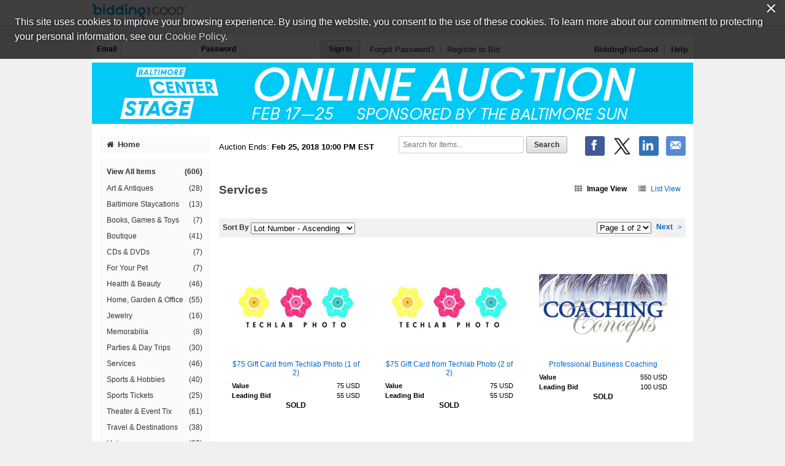

--- FILE ---
content_type: text/html;charset=UTF-8
request_url: https://www.biddingforgood.com/auction/item/browse.action?auctionId=294282018&categoryId=294282038
body_size: 62803
content:






















<!DOCTYPE html>
<html lang="en">
<head>
	<meta charset="utf-8">
    <title>Center Stage - Services | BiddingForGood</title>
	
		
    		<meta name="Description" content="Bid on Services auction items in the Center Stage fundraising auction to help support this cause." />
    	
    	
    
    
    <meta name="ROBOTS" content="NOINDEX" />
    <link rel="dns-prefetch" href="//css.biddingforgood.com" />
    <link rel="dns-prefetch" href="//image.biddingforgood.com" />
    <link rel="dns-prefetch" href="//js.biddingforgood.com" />
    <link rel="icon" href="/img/auction/favicon.ico" type="image/x-icon" />
    <link rel="shortcut icon" href="/img/auction/favicon.ico" type="image/x-icon" />
    
    
    <link rel="stylesheet" href="/partners/cmarket/css/update_account-f5ef7d82cda5dfacc0ecffc0db6ac924.css" />
	<link rel="stylesheet" href="/partners/cmarket/css/reset-296683da2dee375ce570ee21e92b9bd4.css" />	
	<link rel="stylesheet" href="/partners/cmarket/css/sponsors-b0dee8cde1a2c02c0b26bfd761f019d5.css" />
    <link rel="stylesheet" href="/partners/cmarket/css/auction-ae71a2002f031b00f333a1896274feb7.css" />
    <link rel="stylesheet" href="/partners/cmarket/css/colors-80794ea74a66aaffb532f62208ed2f84.css" />
    <link rel="stylesheet" href="/partners/cmarket/css/font-awesome.min-c8595bd4b0ed08844f2cf3f730e7d4ca.css" /> 
    <link rel="stylesheet" href="/css/portal/font-awesome.min-95499284a45716f79a1d5a015cc53be5.css" /> 
    <link rel="stylesheet" href="/auction/theme/theme.action?auctionId=294282018" />
    <link rel="stylesheet" type="text/css" href="https://auth.frontstream.com/bundles/css/fscookies.css">
    
    
	<link rel="stylesheet" href="/partners/cmarket/css/view-16b6095e74f62dcad7eb54107b6c6cfe.css" />

    
		<!-- Google Tag Manager -->
		<script>(function(w,d,s,l,i){w[l]=w[l]||[];w[l].push({'gtm.start':
		new Date().getTime(),event:'gtm.js'});var f=d.getElementsByTagName(s)[0],
		j=d.createElement(s),dl=l!='dataLayer'?'&l='+l:'';j.async=true;j.src=
		'https://www.googletagmanager.com/gtm.js?id='+i+dl;f.parentNode.insertBefore(j,f);
		})(window,document,'script','dataLayer','GTM-5RV44LW');</script>
		<!-- End Google Tag Manager -->
	
    
</head>





<body class="">
	
	
	
    
	
	    
	        






<header role="banner">
    






<div class="cobrand">
    <div class="container clearfix">
        
        <a rel="nofollow" href="https://www.biddingforgood.com/auction/biddingforgood.action?s_icid=ILC-b4g_run&lp=header_logo">
            <img src="/partners/cmarket/img/logo_top.png" alt="BiddingForGood, Inc." style="border: 0px; height: 30px; width: 153px;" />
        </a> 
        <div id="referral">
            
        </div>
    </div>
</div>

    
        






<div class="container clearfix">
    <div id="bidder">
        
            <form action="https://www.biddingforgood.com/auction/user/signin.action" method="post" id="signinForm">
            <input type="hidden" name="signinRedirectUrl" value="/item/browse.action?auctionId=294282018&categoryId=294282038"/>
            <div class="signin">
                <label for="signin.email">Email</label>
                <input type="text" name="email" id="signin.email" class="user" size="15" maxlength="64" tabindex="0" value="" />
                <label for="signin.password">Password</label>
                <input type="password" name="password" id="signin.password" class="password" size="15" maxlength="64" value="" autocomplete="off" />
                <input type="submit" name="authenticate" value="Sign In" id="signin" class="btn" />
    
                <a rel="nofollow" href="/auction/user/signin.action?forgotPassword=">Forgot Password?</a>
                <a rel="nofollow" href="/auction/user/register.action?auctionId=294282018&amp;showingBilling=true" class="last">Register to Bid</a>
            </div>
            </form>
            <div class="links">
            	
                	<a href="/auction/biddingforgood.action">BiddingForGood</a>
                
				<a href="https://frontstream.zendesk.com/hc/en-us/sections/115001633423-Bidder-FAQ" target="_blank" class="last">Help</a>
            </div>
        
        
    </div>
</div>

    
    
	    <div id="masthead">
	       
	            
	            
			        
			            
			            
		                    <a href="/auction/auctionhome.action?auctionId=294282018">Center Stage &ndash; The 2018 Online Auction for Baltimore Center Stage</a>
			            
			        
	            
	        

	    </div>
	    
    
</header>

	    
    
    
    <div class="container">
    	
	    
        
	    <div id="content" class="clearfix show-modules" role="main">
	    	
	            
	                






<div id="sidenav">
    <nav role="navigation">
    
    	
            
            	
		        	<a href="/auction/auctionhome.action?auctionId=294282018" class="home"><i class="icon-home"></i>Home</a>            	
            	
            	
                	

        
        
	       <div class="categoryNav">
                
    			<ul id="dynamic">
                	
                    <li>
                        <a href="/auction/item/browse.action?auctionId=294282018&amp;grouping=ALL" class="">View All Items 
                            <span class="count">(606)</span></a>
                    </li>
    	            
    	    	            
    	            	
    	            </ul>
    	            <ul id="categories">
    	                
    	                    
    	                    
    	                    <li>
    	                        <a href="/auction/item/browse.action?auctionId=294282018&amp;categoryId=296581698" class="">Art & Antiques
			            				
			        				
                                    <span class="count">(28)</span></a>
    	                    </li>
    	                
    	                    
    	                    
    	                    <li>
    	                        <a href="/auction/item/browse.action?auctionId=294282018&amp;categoryId=298669789" class="">Baltimore Staycations
			            				
			        				
                                    <span class="count">(13)</span></a>
    	                    </li>
    	                
    	                    
    	                    
    	                    <li>
    	                        <a href="/auction/item/browse.action?auctionId=294282018&amp;categoryId=298669790" class="">Books, Games & Toys
			            				
			        				
                                    <span class="count">(7)</span></a>
    	                    </li>
    	                
    	                    
    	                    
    	                    <li>
    	                        <a href="/auction/item/browse.action?auctionId=294282018&amp;categoryId=295842002" class="">Boutique
			            				
			        				
                                    <span class="count">(41)</span></a>
    	                    </li>
    	                
    	                    
    	                    
    	                    <li>
    	                        <a href="/auction/item/browse.action?auctionId=294282018&amp;categoryId=307477223" class="">CDs & DVDs
			            				
			        				
                                    <span class="count">(7)</span></a>
    	                    </li>
    	                
    	                    
    	                    
    	                    <li>
    	                        <a href="/auction/item/browse.action?auctionId=294282018&amp;categoryId=294282031" class="">For Your Pet
			            				
			        				
                                    <span class="count">(7)</span></a>
    	                    </li>
    	                
    	                    
    	                    
    	                    <li>
    	                        <a href="/auction/item/browse.action?auctionId=294282018&amp;categoryId=295934134" class="">Health & Beauty
			            				
			        				
                                    <span class="count">(46)</span></a>
    	                    </li>
    	                
    	                    
    	                    
    	                    <li>
    	                        <a href="/auction/item/browse.action?auctionId=294282018&amp;categoryId=296657260" class="">Home, Garden & Office
			            				
			        				
                                    <span class="count">(55)</span></a>
    	                    </li>
    	                
    	                    
    	                    
    	                    <li>
    	                        <a href="/auction/item/browse.action?auctionId=294282018&amp;categoryId=294282035" class="">Jewelry
			            				
			        				
                                    <span class="count">(16)</span></a>
    	                    </li>
    	                
    	                    
    	                    
    	                    <li>
    	                        <a href="/auction/item/browse.action?auctionId=294282018&amp;categoryId=294282037" class="">Memorabilia
			            				
			        				
                                    <span class="count">(8)</span></a>
    	                    </li>
    	                
    	                    
    	                    
    	                    <li>
    	                        <a href="/auction/item/browse.action?auctionId=294282018&amp;categoryId=296337617" class="">Parties & Day Trips
			            				
			        				
                                    <span class="count">(30)</span></a>
    	                    </li>
    	                
    	                    
    	                    
    	                    <li>
    	                        <a href="/auction/item/browse.action?auctionId=294282018&amp;categoryId=294282038" class="">Services
			            				
			        				
                                    <span class="count">(46)</span></a>
    	                    </li>
    	                
    	                    
    	                    
    	                    <li>
    	                        <a href="/auction/item/browse.action?auctionId=294282018&amp;categoryId=295865544" class="">Sports & Hobbies
			            				
			        				
                                    <span class="count">(40)</span></a>
    	                    </li>
    	                
    	                    
    	                    
    	                    <li>
    	                        <a href="/auction/item/browse.action?auctionId=294282018&amp;categoryId=296793555" class="">Sports Tickets
			            				
			        				
                                    <span class="count">(25)</span></a>
    	                    </li>
    	                
    	                    
    	                    
    	                    <li>
    	                        <a href="/auction/item/browse.action?auctionId=294282018&amp;categoryId=296557403" class="">Theater & Event Tix
			            				
			        				
                                    <span class="count">(61)</span></a>
    	                    </li>
    	                
    	                    
    	                    
    	                    <li>
    	                        <a href="/auction/item/browse.action?auctionId=294282018&amp;categoryId=295942967" class="">Travel & Destinations
			            				
			        				
                                    <span class="count">(38)</span></a>
    	                    </li>
    	                
    	                    
    	                    
    	                    <li>
    	                        <a href="/auction/item/browse.action?auctionId=294282018&amp;categoryId=295948520" class="">Unique
			            				
			        				
                                    <span class="count">(23)</span></a>
    	                    </li>
    	                
    	                    
    	                    
    	                    <li>
    	                        <a href="/auction/item/browse.action?auctionId=294282018&amp;categoryId=295850630" class="">Wine & Dine
			            				
			        				
                                    <span class="count">(115)</span></a>
    	                    </li>
    	                
    	            </ul>
    	            <ul id="closed">
    	                
    	                
    	            </ul>
    	        </div>
        
    </nav>
    
    
	    <div id="auction-links">
	        <ul class="links">
	        	
	            
	            
	            
	                <li>
	                    <a rel="nofollow" href="/auction/communicate/guestbook.action?auctionId=294282018"><i class="icon-envelope icon-2x"></i>Email Updates</a>
	                </li>
	            
	            
	                <li>
	                    <a rel="nofollow" href="/auction/communicate/referfriends.action?auctionId=294282018"><i class="icon-user icon-2x"></i>Refer Friends</a>
	                </li>
	            
	        </ul>
	    </div>
    
	
    <div id="branding">
        <div id="cmarket">
	       	
      		
        </div>
    </div>
</div>

	            
            
            <main role="main" class="clearfix">
            	
                  
                      






<div class="contentheader clearfix">
   
	    <ul class="social-media">
	        <li><a class="icon facebook" rel="nofollow" target="_blank" title="Facebook" onclick="OpenPopupCenter('http://www.facebook.com/sharer.php?u=https%3A%2F%2Fwww.biddingforgood.com%2Fauction%2Fitem%2Fbrowse.action%3FauctionId%3D294282018%26categoryId%3D294282038&title=The+2018+Online+Auction+for+Baltimore+Center+Stage', 'popUpWindow', 550, 550, event);"></a></li>
	       
	        <li><a rel="nofollow" href="https://twitter.com/intent/tweet?url=https%3A%2F%2Fwww.biddingforgood.com%2Fauction%2Fitem%2Fbrowse.action%3FauctionId%3D294282018%26categoryId%3D294282038&text=The+2018+Online+Auction+for+Baltimore+Center+Stage" target="_blank" class="icon x-logo" title="Twitter"></a></li>
	        <li><a rel="nofollow" href="https://www.linkedin.com/shareArticle?mini=true&url=https%3A%2F%2Fwww.biddingforgood.com%2Fauction%2Fitem%2Fbrowse.action%3FauctionId%3D294282018%26categoryId%3D294282038&text=The+2018+Online+Auction+for+Baltimore+Center+Stage" target="_blank" class="icon linkedin" title="LinkedIn"></a></li>
	        
	        <li>
	            
	                <a rel="nofollow" href="/auction/communicate/emailpage.action?auctionId=294282018&amp;page=%2Fauction%2Fitem%2Fbrowse.action%3FauctionId%3D294282018%26categoryId%3D294282038" title="Email" class="icon email">&nbsp;</a>
	                     
	        </li>
	    </ul>
    
    
    
        <div class="ends">
            Auction Ends: <strong>Feb 25, 2018 10:00 PM EST</strong>
        </div>
    
    
    	
	        <div class="search" role="search">
	            <form method="get" action="/auction/item/browse.action">
	                <input name="auctionId" type="hidden" value="294282018" />
	                
	                
	                <input size="13" name="searchTerm" id="searchTerm" placeholder="Search for Items..." type="text" />
	                <input name="search" type="submit" class="btn" value="Search" />
	            <div style="display: none;"><input type="hidden" name="_sourcePage" value="eiIh9rdSvOEEvN8HCjgEPViNmGsuXQbu91LeXhVMM4bJRcoRKH-IBk-K8xFaJ4oNbUBtVvm4UPKKAHk1VvZjQA==" /><input type="hidden" name="__fp" value="55PDC_VaWHygpFqEESutEHo6US7S6krJalB-UsrLq2KBSQdxevzCm-JDG46c7ZG0" /></div></form>
	        </div>
        
    
</div>


                  
                
                

    

    <div id="auctionheader">
        <h1>
            
            	
            	
            	
            	
            	Services            
            
            
        </h1>
        
        <div class="view">
            <a href="/auction/item/browse.action?auctionId=294282018&amp;view=IMAGE&amp;sort=LOT_ASC&amp;page=1&amp;categoryId=294282038" class="viewon"><i class="icon-th"></i>Image View</a>
            <a href="/auction/item/browse.action?auctionId=294282018&amp;view=LIST&amp;sort=LOT_ASC&amp;page=1&amp;categoryId=294282038" class=""><i class="icon-list"></i>List View</a>
        </div>
    </div>

  
    
    
    
    <div class="paging">
        <div class="sortby">
            <form method="get" action="/auction/item/browse.action">
            <input name="auctionId" type="hidden" value="294282018" />
            
                <input name="categoryId" type="hidden" value="294282038" />
            
            
            <input name="view" type="hidden" value="IMAGE" />
			

            <label for="sortby">Sort By</label>
            <select name="sort" onchange="this.form.submit();" id="sortby">
                <option value="NAME_ASC">Item Name - Ascending</option><option value="NAME_DESC">Item Name - Descending</option><option value="VALUE_ASC">Value - Ascending</option><option value="VALUE_DESC">Value - Descending</option><option value="HIGHBID_ASC">Leading Bid - Ascending</option><option value="HIGHBID_DESC">Leading Bid - Descending</option><option value="TIMELEFT_ASC">Time Left - Ascending</option><option value="TIMELEFT_DESC">Time Left - Descending</option><option value="LOT_ASC" selected="selected">Lot Number - Ascending</option><option value="LOT_DESC">Lot Number - Descending</option>    
            </select>
            <input name="browse" type="submit" class="btn nojs" value="Go" />
            <div style="display: none;"><input type="hidden" name="_sourcePage" value="PGDm0Mz86mN61M2kVENonJBfN-SlJngbW6qiI0FnFA7SGiSURG-lV6VymG_ScY85jsPstyS5NZjZzTXwA8tWHg==" /><input type="hidden" name="__fp" value="OEGJ1DCX0jXKx_HLsagxF5d74fYRdnxjpIuVJUyAW0B2HJ-ysgbNCz1u8EJHeq-l" /></div></form>
        </div>
    
        <div class="pager">
            <form method="get" action="/auction/item/browse.action">
            <input name="auctionId" type="hidden" value="294282018" />
            
                <input name="categoryId" type="hidden" value="294282038" />
            
            
            <input name="sort" type="hidden" value="LOT_ASC" />
            <input name="view" type="hidden" value="IMAGE" />
            

            
    
            <select name="page" onchange="this.form.submit();" id="menu">
                
                    <option value="1" selected="selected">
                        Page 1 of 2
                    </option>
                
                    <option value="2">
                        Page 2 of 2
                    </option>
                
            </select>
            <input name="browse" type="submit" class="btn nojs" value="Go" />

            
                <a href="/auction/item/browse.action?auctionId=294282018&amp;view=IMAGE&amp;page=2&amp;sort=LOT_ASC&amp;categoryId=294282038">Next</a>
                &gt;
            
            <div style="display: none;"><input type="hidden" name="_sourcePage" value="W7D-Jg1y81W52Tbrvbwy7cQDxlHfkD3pjOmQMJ5EijrXUMvR7Te42jqpXsVf5e3dOt5q_k--UiEp3zZu24z-4A==" /><input type="hidden" name="__fp" value="85kKYVXckuV2qRfdJyvHjYgj550ipoX-BglUQZc_DIq2c3YNicQ_hJagNahMKBj_" /></div></form>
        </div>
    </div>
    
    

    
    
    <div class="image-view" id="item_295859335">

        <a href="/auction/item/item.action?id=295859335" class="image"><img src="/orgs/centerstage/294282018/295859336.209.157.jpg" alt="Item Image" height="157" width="209"  /></a>        
 
        <a href="/auction/item/item.action?id=295859335" class="name">$75 Gift Card from Techlab Photo (1 of 2)</a>

        <ul>
        
        
		    <li>
		        <label>Value</label>
		        <span>
		            
		                
		                75 USD
		            
		        </span>
		    </li> 
                

        
	        <li>
	            
		            
		            
		            
		                <label>Leading Bid</label> 
		                <span>55 USD</span>
		            
	            
	        </li> 
        
        
        
        
        
       
        
        
		
        
        
            <li class="sold">
	        SOLD
            </li>
        

    </ul>
    </div>
   
    
    <div class="image-view" id="item_295859337">

        <a href="/auction/item/item.action?id=295859337" class="image"><img src="/orgs/centerstage/294282018/295859338.209.157.jpg" alt="Item Image" height="157" width="209"  /></a>        
 
        <a href="/auction/item/item.action?id=295859337" class="name">$75 Gift Card from Techlab Photo (2 of 2)</a>

        <ul>
        
        
		    <li>
		        <label>Value</label>
		        <span>
		            
		                
		                75 USD
		            
		        </span>
		    </li> 
                

        
	        <li>
	            
		            
		            
		            
		                <label>Leading Bid</label> 
		                <span>55 USD</span>
		            
	            
	        </li> 
        
        
        
        
        
       
        
        
		
        
        
            <li class="sold">
	        SOLD
            </li>
        

    </ul>
    </div>
   
    
    <div class="image-view" id="item_296639908">

        <a href="/auction/item/item.action?id=296639908" class="image"><img src="/orgs/centerstage/294282018/296639909.209.157.jpg" alt="Item Image" height="157" width="209"  /></a>        
 
        <a href="/auction/item/item.action?id=296639908" class="name">Professional Business Coaching</a>

        <ul>
        
        
		    <li>
		        <label>Value</label>
		        <span>
		            
		                
		                550 USD
		            
		        </span>
		    </li> 
                

        
	        <li>
	            
		            
		            
		            
		                <label>Leading Bid</label> 
		                <span>100 USD</span>
		            
	            
	        </li> 
        
        
        
        
        
       
        
        
		
        
        
            <li class="sold">
	        SOLD
            </li>
        

    </ul>
    </div>
   
    
    <div class="image-view" id="item_295966529">

        <a href="/auction/item/item.action?id=295966529" class="image"><img src="/orgs/centerstage/294282018/295966530.209.157.jpg" alt="Item Image" height="157" width="209"  /></a>        
 
        <a href="/auction/item/item.action?id=295966529" class="name">Fur Care Package</a>

        <ul>
        
        
		    <li>
		        <label>Value</label>
		        <span>
		            
		                
		                200 USD
		            
		        </span>
		    </li> 
                

        
	        <li>
	            
		            
		            
		            
		                <label>Leading Bid</label> 
		                <span>125 USD</span>
		            
	            
	        </li> 
        
        
        
        
        
       
        
        
		
        
        
            <li class="sold">
	        SOLD
            </li>
        

    </ul>
    </div>
   
    
    <div class="image-view" id="item_295933666">

        <a href="/auction/item/item.action?id=295933666" class="image"><img src="/orgs/centerstage/294282018/295933667.209.157.jpg" alt="Item Image" height="157" width="209"  /></a>        
 
        <a href="/auction/item/item.action?id=295933666" class="name">Server/Bartender Services</a>

        <ul>
        
        
		    <li>
		        <label>Value</label>
		        <span>
		            
		                
		                204 USD
		            
		        </span>
		    </li> 
                

        
	        <li>
	            
		            
		            
		            
		                <label>Leading Bid</label> 
		                <span>110 USD</span>
		            
	            
	        </li> 
        
        
        
        
        
       
        
        
		
        
        
            <li class="sold">
	        SOLD
            </li>
        

    </ul>
    </div>
   
    
    <div class="image-view" id="item_296730847">

        <a href="/auction/item/item.action?id=296730847" class="image"><img src="/orgs/centerstage/294282018/296746097.209.157.jpg" alt="Item Image" height="157" width="209"  /></a>        
 
        <a href="/auction/item/item.action?id=296730847" class="name">Chimney Sweep & Inspection (1 of 5)</a>

        <ul>
        
        
		    <li>
		        <label>Value</label>
		        <span>
		            
		                
		                180 USD
		            
		        </span>
		    </li> 
                

        
	        <li>
	            
		            
		            
		            
		                <label>Leading Bid</label> 
		                <span>101 USD</span>
		            
	            
	        </li> 
        
        
        
        
        
       
        
        
		
        
        
            <li class="sold">
	        SOLD
            </li>
        

    </ul>
    </div>
   
    
    <div class="image-view" id="item_296952804">

        <a href="/auction/item/item.action?id=296952804" class="image"><img src="/orgs/centerstage/294282018/296794927.209.157.jpg" alt="Item Image" height="157" width="209"  /></a>        
 
        <a href="/auction/item/item.action?id=296952804" class="name">Chimney Sweep & Inspection (2 of 5)</a>

        <ul>
        
        
		    <li>
		        <label>Value</label>
		        <span>
		            
		                
		                180 USD
		            
		        </span>
		    </li> 
                

        
	        <li>
	            
		            
		            
		            
		                <label>Leading Bid</label> 
		                <span>102 USD</span>
		            
	            
	        </li> 
        
        
        
        
        
       
        
        
		
        
        
            <li class="sold">
	        SOLD
            </li>
        

    </ul>
    </div>
   
    
    <div class="image-view" id="item_296794928">

        <a href="/auction/item/item.action?id=296794928" class="image"><img src="/orgs/centerstage/294282018/296794929.209.157.jpg" alt="Item Image" height="157" width="209"  /></a>        
 
        <a href="/auction/item/item.action?id=296794928" class="name">Chimney Sweep & Inspection (3 of 5)</a>

        <ul>
        
        
		    <li>
		        <label>Value</label>
		        <span>
		            
		                
		                180 USD
		            
		        </span>
		    </li> 
                

        
	        <li>
	            
		            
		            
		            
		                <label>Leading Bid</label> 
		                <span>102 USD</span>
		            
	            
	        </li> 
        
        
        
        
        
       
        
        
		
        
        
            <li class="sold">
	        SOLD
            </li>
        

    </ul>
    </div>
   
    
    <div class="image-view" id="item_296794930">

        <a href="/auction/item/item.action?id=296794930" class="image"><img src="/orgs/centerstage/294282018/296952805.209.157.jpg" alt="Item Image" height="157" width="209"  /></a>        
 
        <a href="/auction/item/item.action?id=296794930" class="name">Chimney Sweep & Inspection (4 of 5)</a>

        <ul>
        
        
		    <li>
		        <label>Value</label>
		        <span>
		            
		                
		                180 USD
		            
		        </span>
		    </li> 
                

        
	        <li>
	            
		            
		            
		            
		                <label>Leading Bid</label> 
		                <span>105 USD</span>
		            
	            
	        </li> 
        
        
        
        
        
       
        
        
		
        
        
            <li class="sold">
	        SOLD
            </li>
        

    </ul>
    </div>
   
    
    <div class="image-view" id="item_296952806">

        <a href="/auction/item/item.action?id=296952806" class="image"><img src="/orgs/centerstage/294282018/296952807.209.157.jpg" alt="Item Image" height="157" width="209"  /></a>        
 
        <a href="/auction/item/item.action?id=296952806" class="name">Chimney Sweep & Inspection (5 of 5)</a>

        <ul>
        
        
		    <li>
		        <label>Value</label>
		        <span>
		            
		                
		                180 USD
		            
		        </span>
		    </li> 
                

        
	        <li>
	            
		            
		            
		            
		                <label>Leading Bid</label> 
		                <span>111 USD</span>
		            
	            
	        </li> 
        
        
        
        
        
       
        
        
		
        
        
            <li class="sold">
	        SOLD
            </li>
        

    </ul>
    </div>
   
    
    <div class="image-view" id="item_296520521">

        <a href="/auction/item/item.action?id=296520521" class="image"><img src="/orgs/centerstage/294282018/296520522.209.157.jpg" alt="Item Image" height="157" width="209"  /></a>        
 
        <a href="/auction/item/item.action?id=296520521" class="name">Car Window Tinting</a>

        <ul>
        
        
		    <li>
		        <label>Value</label>
		        <span>
		            
		                
		                180 USD
		            
		        </span>
		    </li> 
                

        
	        <li>
	            
		            
		            
		            
		                <label>Leading Bid</label> 
		                <span>90 USD</span>
		            
	            
	        </li> 
        
        
        
        
        
       
        
        
		
        
        
            <li class="sold">
	        SOLD
            </li>
        

    </ul>
    </div>
   
    
    <div class="image-view" id="item_297473880">

        <a href="/auction/item/item.action?id=297473880" class="image"><img src="/orgs/centerstage/294282018/297473881.209.157.jpg" alt="Item Image" height="157" width="209"  /></a>        
 
        <a href="/auction/item/item.action?id=297473880" class="name">Financial Plan</a>

        <ul>
        
        
		    <li>
		        <label>Value</label>
		        <span>
		            
		                
		                1000 USD
		            
		        </span>
		    </li> 
                

        
	        <li>
	            
		            
		            
		            
		                <label>Leading Bid</label> 
		                <span>315 USD</span>
		            
	            
	        </li> 
        
        
        
        
        
       
        
        
		
        
        
            <li class="sold">
	        SOLD
            </li>
        

    </ul>
    </div>
   
    
    <div class="image-view" id="item_297464100">

        <a href="/auction/item/item.action?id=297464100" class="image"><img src="/orgs/centerstage/294282018/297464101.209.157.jpg" alt="Item Image" height="157" width="209"  /></a>        
 
        <a href="/auction/item/item.action?id=297464100" class="name">$100 Gift Certificate for Area Rug Cleaning</a>

        <ul>
        
        
		    <li>
		        <label>Value</label>
		        <span>
		            
		                
		                100 USD
		            
		        </span>
		    </li> 
                

        
	        <li>
	            
		            
		            
		            
		                <label>Leading Bid</label> 
		                <span>70 USD</span>
		            
	            
	        </li> 
        
        
        
        
        
       
        
        
		
        
        
            <li class="sold">
	        SOLD
            </li>
        

    </ul>
    </div>
   
    
    <div class="image-view" id="item_300019812">

        <a href="/auction/item/item.action?id=300019812" class="image"><img src="/orgs/centerstage/294282018/300019813.209.157.jpg" alt="Item Image" height="157" width="209"  /></a>        
 
        <a href="/auction/item/item.action?id=300019812" class="name">2017 Personal Tax Return (1 of 10)</a>

        <ul>
        
        
		    <li>
		        <label>Value</label>
		        <span>
		            
		                
		                175 USD
		            
		        </span>
		    </li> 
                

        
	        <li>
	            
		            
		            
		            
		                <label>Leading Bid</label> 
		                <span>80 USD</span>
		            
	            
	        </li> 
        
        
        
        
        
       
        
        
		
        
        
            <li class="sold">
	        SOLD
            </li>
        

    </ul>
    </div>
   
    
    <div class="image-view" id="item_300044901">

        <a href="/auction/item/item.action?id=300044901" class="image"><img src="/orgs/centerstage/294282018/299983785.209.157.jpg" alt="Item Image" height="157" width="209"  /></a>        
 
        <a href="/auction/item/item.action?id=300044901" class="name">2017 Personal Tax Return (2 of 10)</a>

        <ul>
        
        
		    <li>
		        <label>Value</label>
		        <span>
		            
		                
		                175 USD
		            
		        </span>
		    </li> 
                

        
	        <li>
	            
		            
		            
		            
		                <label>Leading Bid</label> 
		                <span>90 USD</span>
		            
	            
	        </li> 
        
        
        
        
        
       
        
        
		
        
        
            <li class="sold">
	        SOLD
            </li>
        

    </ul>
    </div>
   
    
    <div class="image-view" id="item_299983786">

        <a href="/auction/item/item.action?id=299983786" class="image"><img src="/orgs/centerstage/294282018/299983787.209.157.jpg" alt="Item Image" height="157" width="209"  /></a>        
 
        <a href="/auction/item/item.action?id=299983786" class="name">2017 Personal Tax Return (3 of 10)</a>

        <ul>
        
        
		    <li>
		        <label>Value</label>
		        <span>
		            
		                
		                175 USD
		            
		        </span>
		    </li> 
                

        
	        <li>
	            
		            
		            
		            
		                <label>Leading Bid</label> 
		                <span>80 USD</span>
		            
	            
	        </li> 
        
        
        
        
        
       
        
        
		
        
        
            <li class="sold">
	        SOLD
            </li>
        

    </ul>
    </div>
   
    
    <div class="image-view" id="item_299983788">

        <a href="/auction/item/item.action?id=299983788" class="image"><img src="/orgs/centerstage/294282018/300044902.209.157.jpg" alt="Item Image" height="157" width="209"  /></a>        
 
        <a href="/auction/item/item.action?id=299983788" class="name">2017 Personal Tax Return (4 of 10)</a>

        <ul>
        
        
		    <li>
		        <label>Value</label>
		        <span>
		            
		                
		                175 USD
		            
		        </span>
		    </li> 
                

        
	        <li>
	            
		            
		            
		            
		                <label>Leading Bid</label> 
		                <span>80 USD</span>
		            
	            
	        </li> 
        
        
        
        
        
       
        
        
		
        
        
            <li class="sold">
	        SOLD
            </li>
        

    </ul>
    </div>
   
    
    <div class="image-view" id="item_300044903">

        <a href="/auction/item/item.action?id=300044903" class="image"><img src="/orgs/centerstage/294282018/300044904.209.157.jpg" alt="Item Image" height="157" width="209"  /></a>        
 
        <a href="/auction/item/item.action?id=300044903" class="name">2017 Personal Tax Return (5 of 10)</a>

        <ul>
        
        
		    <li>
		        <label>Value</label>
		        <span>
		            
		                
		                175 USD
		            
		        </span>
		    </li> 
                

        
	        <li>
	            
		            
		            
		            
		                <label>Leading Bid</label> 
		                <span>80 USD</span>
		            
	            
	        </li> 
        
        
        
        
        
       
        
        
		
        
        
            <li class="sold">
	        SOLD
            </li>
        

    </ul>
    </div>
   
    
    <div class="image-view" id="item_300044905">

        <a href="/auction/item/item.action?id=300044905" class="image"><img src="/orgs/centerstage/294282018/299983789.209.157.jpg" alt="Item Image" height="157" width="209"  /></a>        
 
        <a href="/auction/item/item.action?id=300044905" class="name">2017 Personal Tax Return (6 of 10)</a>

        <ul>
        
        
		    <li>
		        <label>Value</label>
		        <span>
		            
		                
		                175 USD
		            
		        </span>
		    </li> 
                

        
	        <li>
	            
		            
		            
		            
		                <label>Leading Bid</label> 
		                <span>85 USD</span>
		            
	            
	        </li> 
        
        
        
        
        
       
        
        
		
        
        
            <li class="sold">
	        SOLD
            </li>
        

    </ul>
    </div>
   
    
    <div class="image-view" id="item_299983790">

        <a href="/auction/item/item.action?id=299983790" class="image"><img src="/orgs/centerstage/294282018/299983791.209.157.jpg" alt="Item Image" height="157" width="209"  /></a>        
 
        <a href="/auction/item/item.action?id=299983790" class="name">2017 Personal Tax Return (7 of 10)</a>

        <ul>
        
        
		    <li>
		        <label>Value</label>
		        <span>
		            
		                
		                175 USD
		            
		        </span>
		    </li> 
                

        
	        <li>
	            
		            
		            
		            
		                <label>Leading Bid</label> 
		                <span>80 USD</span>
		            
	            
	        </li> 
        
        
        
        
        
       
        
        
		
        
        
            <li class="sold">
	        SOLD
            </li>
        

    </ul>
    </div>
   
    
    <div class="image-view" id="item_299983792">

        <a href="/auction/item/item.action?id=299983792" class="image"><img src="/orgs/centerstage/294282018/300044906.209.157.jpg" alt="Item Image" height="157" width="209"  /></a>        
 
        <a href="/auction/item/item.action?id=299983792" class="name">2017 Personal Tax Return (8 of 10)</a>

        <ul>
        
        
		    <li>
		        <label>Value</label>
		        <span>
		            
		                
		                175 USD
		            
		        </span>
		    </li> 
                

        
	        <li>
	            
		            
		            
		            
		                <label>Leading Bid</label> 
		                <span>80 USD</span>
		            
	            
	        </li> 
        
        
        
        
        
       
        
        
		
        
        
            <li class="sold">
	        SOLD
            </li>
        

    </ul>
    </div>
   
    
    <div class="image-view" id="item_300044907">

        <a href="/auction/item/item.action?id=300044907" class="image"><img src="/orgs/centerstage/294282018/300044908.209.157.jpg" alt="Item Image" height="157" width="209"  /></a>        
 
        <a href="/auction/item/item.action?id=300044907" class="name">2017 Personal Tax Return (9 of 10)</a>

        <ul>
        
        
		    <li>
		        <label>Value</label>
		        <span>
		            
		                
		                175 USD
		            
		        </span>
		    </li> 
                

        
	        <li>
	            
		            
		            
		            
		                <label>Leading Bid</label> 
		                <span>80 USD</span>
		            
	            
	        </li> 
        
        
        
        
        
       
        
        
		
        
        
            <li class="sold">
	        SOLD
            </li>
        

    </ul>
    </div>
   
    
    <div class="image-view" id="item_300044909">

        <a href="/auction/item/item.action?id=300044909" class="image"><img src="/orgs/centerstage/294282018/299983793.209.157.jpg" alt="Item Image" height="157" width="209"  /></a>        
 
        <a href="/auction/item/item.action?id=300044909" class="name">2017 Personal Tax Return (10 of 10)</a>

        <ul>
        
        
		    <li>
		        <label>Value</label>
		        <span>
		            
		                
		                175 USD
		            
		        </span>
		    </li> 
                

        
	        <li>
	            
		            
		            
		            
		                <label>Leading Bid</label> 
		                <span>75 USD</span>
		            
	            
	        </li> 
        
        
        
        
        
       
        
        
		
        
        
            <li class="sold">
	        SOLD
            </li>
        

    </ul>
    </div>
   
    
    <div class="image-view" id="item_301928764">

        <a href="/auction/item/item.action?id=301928764" class="image"><img src="/orgs/centerstage/294282018/301928765.209.157.jpg" alt="Item Image" height="157" width="209"  /></a>        
 
        <a href="/auction/item/item.action?id=301928764" class="name">Family Portrait Session (1 of 2)</a>

        <ul>
        
        
		    <li>
		        <label>Value</label>
		        <span>
		            
		                
		                789 USD
		            
		        </span>
		    </li> 
                

        
	        <li>
	            
		            
		            
		            
		                <label>Leading Bid</label> 
		                <span>100 USD</span>
		            
	            
	        </li> 
        
        
        
        
        
       
        
        
		
        
        
            <li class="sold">
	        SOLD
            </li>
        

    </ul>
    </div>
   
    
    <div class="image-view" id="item_301846799">

        <a href="/auction/item/item.action?id=301846799" class="image"><img src="/orgs/centerstage/294282018/301857763.209.157.jpg" alt="Item Image" height="157" width="209"  /></a>        
 
        <a href="/auction/item/item.action?id=301846799" class="name">Family Portrait Session (2 of 2)</a>

        <ul>
        
        
		    <li>
		        <label>Value</label>
		        <span>
		            
		                
		                789 USD
		            
		        </span>
		    </li> 
                

        
	        <li>
	            
		            
		            
		            
		                <label>Leading Bid</label> 
		                <span>100 USD</span>
		            
	            
	        </li> 
        
        
        
        
        
       
        
        
		
        
        
            <li class="sold">
	        SOLD
            </li>
        

    </ul>
    </div>
   
    
    <div class="image-view" id="item_302638775">

        <a href="/auction/item/item.action?id=302638775" class="image"><img src="/orgs/centerstage/294282018/306709801.209.157.jpg" alt="Item Image" height="157" width="209"  /></a>        
 
        <a href="/auction/item/item.action?id=302638775" class="name">3 Hours of Professional Organizing</a>

        <ul>
        
        
		    <li>
		        <label>Value</label>
		        <span>
		            
		                
		                210 USD
		            
		        </span>
		    </li> 
                

        
	        <li>
	            
		            
		            
		            
		                <label>Leading Bid</label> 
		                <span>120 USD</span>
		            
	            
	        </li> 
        
        
        
        
        
       
        
        
		
        
        
            <li class="sold">
	        SOLD
            </li>
        

    </ul>
    </div>
   
    
    <div class="image-view" id="item_301848594">

        <a href="/auction/item/item.action?id=301848594" class="image"><img src="/orgs/centerstage/294282018/301848595.209.157.jpg" alt="Item Image" height="157" width="209"  /></a>        
 
        <a href="/auction/item/item.action?id=301848594" class="name">4 Platinum Exterior Car Washes (1 of 2)</a>

        <ul>
        
        
		    <li>
		        <label>Value</label>
		        <span>
		            
		                
		                80 USD
		            
		        </span>
		    </li> 
                

        
	        <li>
	            
		            
		            
		            
		                <label>Leading Bid</label> 
		                <span>85 USD</span>
		            
	            
	        </li> 
        
        
        
        
        
       
        
        
		
        
        
            <li class="sold">
	        SOLD
            </li>
        

    </ul>
    </div>
   
    
    <div class="image-view" id="item_301848596">

        <a href="/auction/item/item.action?id=301848596" class="image"><img src="/orgs/centerstage/294282018/301848597.209.157.jpg" alt="Item Image" height="157" width="209"  /></a>        
 
        <a href="/auction/item/item.action?id=301848596" class="name">4 Platinum Exterior Car Washes (2 of 2)</a>

        <ul>
        
        
		    <li>
		        <label>Value</label>
		        <span>
		            
		                
		                80 USD
		            
		        </span>
		    </li> 
                

        
	        <li>
	            
		            
		            
		            
		                <label>Leading Bid</label> 
		                <span>81 USD</span>
		            
	            
	        </li> 
        
        
        
        
        
       
        
        
		
        
        
            <li class="sold">
	        SOLD
            </li>
        

    </ul>
    </div>
   
    
    <div class="image-view" id="item_301882156">

        <a href="/auction/item/item.action?id=301882156" class="image"><img src="/orgs/centerstage/294282018/301882157.209.157.jpg" alt="Item Image" height="157" width="209"  /></a>        
 
        <a href="/auction/item/item.action?id=301882156" class="name">Overnight Dockage from Harbor East Marina (1 of 2)</a>

        <ul>
        
        
		    <li>
		        <label>Value</label>
		        <span>
		            
		                
		                106 USD
		            
		        </span>
		    </li> 
                

        
	        <li>
	            
		            
		            
		            
		                <label>Leading Bid</label> 
		                <span>65 USD</span>
		            
	            
	        </li> 
        
        
        
        
        
       
        
        
		
        
        
            <li class="sold">
	        SOLD
            </li>
        

    </ul>
    </div>
   
    
    <div class="image-view" id="item_302927784">

        <a href="/auction/item/item.action?id=302927784" class="image"><img src="/orgs/centerstage/294282018/302927785.209.157.jpg" alt="Item Image" height="157" width="209"  /></a>        
 
        <a href="/auction/item/item.action?id=302927784" class="name">Overnight Dockage from Harbor East Marina (2 of 2)</a>

        <ul>
        
        
		    <li>
		        <label>Value</label>
		        <span>
		            
		                
		                106 USD
		            
		        </span>
		    </li> 
                

        
	        <li>
	            
		            
		            
		            
		                <label>Leading Bid</label> 
		                <span>95 USD</span>
		            
	            
	        </li> 
        
        
        
        
        
       
        
        
		
        
        
            <li class="sold">
	        SOLD
            </li>
        

    </ul>
    </div>
   

    <div class="paging">
        <div class="perpage">
            <form method="get" action="/auction/item/browse.action">
	            <input name="auctionId" type="hidden" value="294282018" />
	            
	                <input name="categoryId" type="hidden" value="294282038" />
	            
	                        
	            <input name="sort" type="hidden" value="LOT_ASC" />
	            <input name="view" type="hidden" value="IMAGE" />
				
	    
	            <label for="perpage2">Items Per Page</label>
	            <select name="itemsPerPage" onchange="this.form.submit();" id="perpage2">
	                <option value="30" selected="selected">30</option>
	                <option value="60">60</option>
	                <option value="90">90</option>
	            </select>
	            <input name="browse" type="submit" class="btn nojs" value="Go" />            
            <div style="display: none;"><input type="hidden" name="_sourcePage" value="guzsEaytRy8nV4URaaG8pLOY9ScORz5rQzDqTUwkPjvCD0cMQ9C3RxAHY_kQG-RngAlioXhMMXvhRNMXPLhybA==" /><input type="hidden" name="__fp" value="wJ5Te41Uulv3YC2QFFaH8e6vTdXki2cxEzhycxAjqhfUKZHIyPrggMueIJNyjmPvJ-meUFxoz4I=" /></div></form>
        </div>
      
        <div class="pager"> 
            <form method="get" action="/auction/item/browse.action">
            <input name="auctionId" type="hidden" value="294282018" />
            
                <input name="categoryId" type="hidden" value="294282038" />
            
                        
            <input name="sort" type="hidden" value="LOT_ASC" />
            <input name="view" type="hidden" value="IMAGE" />
			

            
    
            <select name="page" onchange="this.form.submit();" id="menu">
                
                    <option value="1" selected="selected">
                        Page 1 of 2
                    </option>
                
                    <option value="2">
                        Page 2 of 2
                    </option>
                
            </select>
            <input name="browse" type="submit" class="btn nojs" value="Go" />

            
                <a href="/auction/item/browse.action?auctionId=294282018&amp;view=IMAGE&amp;page=2&amp;sort=LOT_ASC&amp;categoryId=294282038">Next</a>
                &gt;
            
            <div style="display: none;"><input type="hidden" name="_sourcePage" value="uEYBIAz_UUr4AfUfKVfYbRmXaVaMwL8fH9p93RgG-0G6KcyZGR50EVNrbFurSHMo_XffV1nk8wjJZe4dDN_tVQ==" /><input type="hidden" name="__fp" value="QyxpdoJTG9OF-tcpMwrsKm-wyLPMiPRUHhNG3clrfYrMJCBsckbxAhWdj8ZR_uU6" /></div></form>
        </div>
    </div>
    
  


            </main>
	    </div>
        
    </div>
    
	    
	    
	        






	
	

	<footer role="contentinfo">
		<div class="container">
            <div class="clearfix">
                <a href="/auction/biddingforgood.action?lp=footer_logo&amp;cmp=ILC-b4g_run" class="logo">/auction/biddingforgood.action?lp=footer_logo&cmp=ILC-b4g_run</a>
                
                    <ul class="social-media">
                        <li><a rel="nofollow" href="https://www.facebook.com/biddingforgood" target="_blank" class="icon facebook" title="Follow on Facebook"></a></li>
                        <li><a rel="nofollow" href="https://twitter.com/biddingforgood" target="_blank" class="icon x-logo" title="Follow on Twitter"></a></li>
                        <li><a rel="nofollow" href="https://www.linkedin.com/company/biddingforgood" target="_blank" class="icon linkedin" title="Follow on Linked In"></a></li>
                    </ul>
                
                <ul class="links">
                    
                        <li>
                            <a href="/auction/communicate/contactus.action?auctionId=294282018">Contact Us</a>
                        </li>
                    
                    <li><a href="https://frontstream.zendesk.com/hc/en-us/sections/115001633423-Bidder-FAQ" target="_blank">Help</a></li>
                    <li><a href="https://www.frontstream.com/biddingforgood/auctions?utm_source=BFG&utm_campaign=bfg-request-a-demo&utm_medium=referral&utm_content=auction-footer" target="_blank">Run an Online Fundraiser</a></li>        
                </ul>   
            </div>
            
            <div class="privacy-terms">
                <a href="/auction/communicate/privacypolicy.action" target="_blank">Privacy Policy</a>
               
                    
                    
		               
		                    
		                    
		                    
		                        <a href="/docs/eula_buyer.pdf" target="_blank">Terms of Use</a>
		                    
		                    
		                
                     
                
                
                <a href="https://www.frontstream.com/cookie-policy/" target="_blank">Cookie Policy</a>
                <!-- Currently we are handling only one language however on auction manager there is support for more than one language. Whenever more than one language support will be added the below part will be changed to handle that -->
                             
            </div>
            
			
			
			<div class="copyright">
				<p>
					
						
						
							
								
									Copyright &copy; 2003-Tue Jan 20 14:50:50 EST 2026 <a href="http://www.centerstage.org">Center Stage</a> and <a href="https://www.biddingforgood.com">BiddingForGood, Inc.</a> All Rights Reserved. Designated trademarks and brands are the property of their respective owners.
								
							
						
						
					
				</p>
			</div>
		</div>
	</footer>

	    
    


    <script src="/js/auction/auction-224de6e2a4e7a82e4075e866776aeb9f-min.js"></script>
    <script src="/js/auction/update_account-f301b37fb80e0edcb3bd82bd1ccd6fd1.js"></script>
    
	
	
	
    
    





<script async src="https://www.googletagmanager.com/gtag/js?id=UA-3861294-5"></script>
<script>
    
	function enableGoogleAnalytics() {
		
		
			
		
	  	(function(i,s,o,g,r,a,m){i['GoogleAnalyticsObject']=r;i[r]=i[r]||function(){
	  	(i[r].q=i[r].q||[]).push(arguments)},i[r].l=1*new Date();a=s.createElement(o),
	  	m=s.getElementsByTagName(o)[0];a.async=1;a.src=g;m.parentNode.insertBefore(a,m)
		})(window,document,'script','//www.google-analytics.com/analytics.js','ga');
	  	
		console.log('GA enabled');
	  	//alert('Google Analytics script was loaded');
	  	
		
		
	        console.log("in UA");
	      //console.log('Page View');
			//console.log('UA-3861294-5');
			//console.log('/browseItems/Services');
			//console.log('/centerstage-16/browseItems/Services');			
			
			// create page tracker
			ga('create', 'UA-3861294-5', 'auto', 'pageTracker');
			ga(function() {
				ga('pageTracker.set', 'page', '/centerstage-16/browseItems/Services');
	
			  	//console.log('Created tracker:');
			  	//console.log(ga.getByName('pageTracker'));
			});
	      
	      
					
			
			
			// send page view
			ga('pageTracker.send', 'pageview');
	
		

		
				//console.log('Site View');
				//console.log('UA-209992-2');
				//console.log('/294282018/browseItems/Services');				

				// create site tracker
				ga('create', 'UA-209992-2', 'auto', 'siteTracker');
				ga(function() {
					ga('siteTracker.set', 'page', '/294282018/browseItems/Services');
	
				  	//console.log('Created tracker:');
				  	//console.log(ga.getByName('siteTracker'));
				});
				
				
				
				// send page view
				ga('siteTracker.send', 'pageview');			
						
		
  	}
</script>


    
    <script type="text/javascript" src="https://auth.frontstream.com/bundles/FSCookies" language="text/javascript"></script>
		<script>
			var wStartTime = new Date();
			var currentURL = window.location.pathname + window.location.search;
		    var pathArray = currentURL.split( '/' ).slice(2);
		    var signOutURL='/auction/user/signin.action?signout=&signinRedirectUrl=/'+encodeURI(pathArray.join('/'));
            var sessionTimeoutURL='/auction/sessionhandler.action?_eventName=updateSessionTimeout';
		    
			function getTimeElapsed() {
			    wEndTime = new Date();
			    var wTimeDiff = wEndTime - wStartTime; //in ms
			    wTimeDiff /= 1000;
			    // get seconds 
			    var seconds = Math.round(wTimeDiff);
			    return wTimeDiff; 
			}
			
			$(document).ready(function() {
			    // Check timeout every minute.
			    var wIdleInterval = setInterval(timerIncrement, 60000); // 1 minute
			    $(document).on("click", ".btn , a", function() {
			        console.log("clicked");
			        wStartTime = new Date();
			        if(window.opener) {
			        	window.opener.startTime=wStartTime;
			        }
			        $.get(sessionTimeoutURL, function (data, textStatus, jqXHR) {  // success callback
			        	          console.log('Session updated: ' + textStatus + ', data:' + data);
			        	    });
			});

          });
			
			function timerIncrement() {
			    if (getTimeElapsed() > 850) {  //900secs=15min
			        console.log("signing out");
			        window.location.href=signOutURL;
			    }
			} 
		</script>
    
	
	
	
	
	<script>
		var cookieModal = FSCookieConsent.initialize({
	        // optional callback function on status change
	        onStatusChange: function (status) {
	            // Example of dynamically loading script after a status change see: https://www.cookiebot.com/en/developer/
	            if (status === 'allowAll') {
	                enableGoogleAnalytics();
	            } else {
	                // a change was made; reload to reflect it
	                location.reload();
	            }
	        },
	        onInitialise: function (status) {
	            if (status === 'allowAll') {
	                enableGoogleAnalytics();
	            } else {
	            	disableGoogleAnalytics();
                } 
	        },
	
	        // optional language selection
	        //language: $("input[name=my-radio]:checked").val(),
	
	        // optional auto-open (will automatically open modal if no cookie is present)
	        autoOpen: 'true',
	     	// optional auto-AskForAllowAll (will automatically open modal if they have not selected AllowAll)
	        autoAskForAllowAll: 'true',
	        cookiePolicyUrl: 'https://www.frontstream.com/cookie-policy/'
	    });
		
		function disableGoogleAnalytics() {
	    	eraseCookie('_ga');
	    	eraseCookie('_gid');
    		eraseCookie('_gat');
    		eraseCookie('_gat_siteTracker');
    		eraseCookie('_gat_pageTracker');
	    	
	    	console.log('GA disabled');
	    }
		
		function setCookie(cname, cvalue, exdays) {
		    var d = new Date();
		    d.setTime(d.getTime() + (exdays * 24 * 60 * 60 * 1000));
		    var expires = "expires=" + d.toUTCString();
		    //var domain = "localhost";
		    var domain = ".biddingforgood.com";
		    document.cookie = cname + "=" + cvalue + ";" + expires + ";path=/;domain=" + domain;
		}
		
		function getCookie(cname) {
		    var name = cname + "=";
		    var ca = document.cookie.split(';');
		    for(var i = 0; i < ca.length; i++) {
		        var c = ca[i];
		        while (c.charAt(0) == ' ') {
		            c = c.substring(1);
		        }
		        if (c.indexOf(name) == 0) {
		            return c.substring(name.length, c.length);
		        }
		    }
		    return "";
		}
		
		function eraseCookie(name) {
		    setCookie(name, "" , -1);
		}

    </script>     	
	
    
    
    <script async defer src="//assets.pinterest.com/js/pinit.js"></script>
    <script>
	    window.twttr = (function(d, s, id) {
	        var js, fjs = d.getElementsByTagName(s)[0], t = window.twttr || {};
	        if (d.getElementById(id)) return t;
	        js = d.createElement(s);
	        js.id = id;
	        js.src = "https://platform.twitter.com/widgets.js";
	        fjs.parentNode.insertBefore(js, fjs);
	        t._e = [];
	        t.ready = function(f) {
	            t._e.push(f);
	        };
	        
	        return t;
	    }(document, "script", "twitter-wjs"));
    </script>
    
    <div id="fb-root"></div>
    
    <script>
	    window.fbAsyncInit = function() {
	        FB.init({
	            appId      : '722269724575928',
	            xfbml      : true,
	            version    : 'v2.5'
	        });
	    };
	    (function(d, s, id) {
	        var js, fjs = d.getElementsByTagName(s)[0];
	        if (d.getElementById(id)) return;
	        js = d.createElement(s); js.id = id;
	        js.src = "//connect.facebook.net/en_US/sdk.js#xfbml=1&version=v2.5&appId=722269724575928";
	        fjs.parentNode.insertBefore(js, fjs);
	    }(document, 'script', 'facebook-jssdk'));
    </script>
 
</body>
</html>



--- FILE ---
content_type: text/css;charset=UTF-8
request_url: https://www.biddingforgood.com/auction/theme/theme.action?auctionId=294282018
body_size: 555
content:








/* AUCTION.CSS */











/* masthead styles */


/* masthead path: /orgs/centerstage/294282018/masthead-1514916948074.jpg */

header[role=banner] #masthead {
  background-color: transparent;
}

header[role=banner] #masthead a {
  background: url("/orgs/centerstage/294282018/masthead-1514916948074.jpg") no-repeat center center transparent;
  width: 980px;
  height: 100px;
  overflow: hidden;
  text-indent: 200%;
  white-space: nowrap;
  padding: 0;
  background-color: white;
}




/* SIDENAV */































/* HOME.CSS */





/* VIEW.CSS */





/* AUCTIONITEM.CSS */


